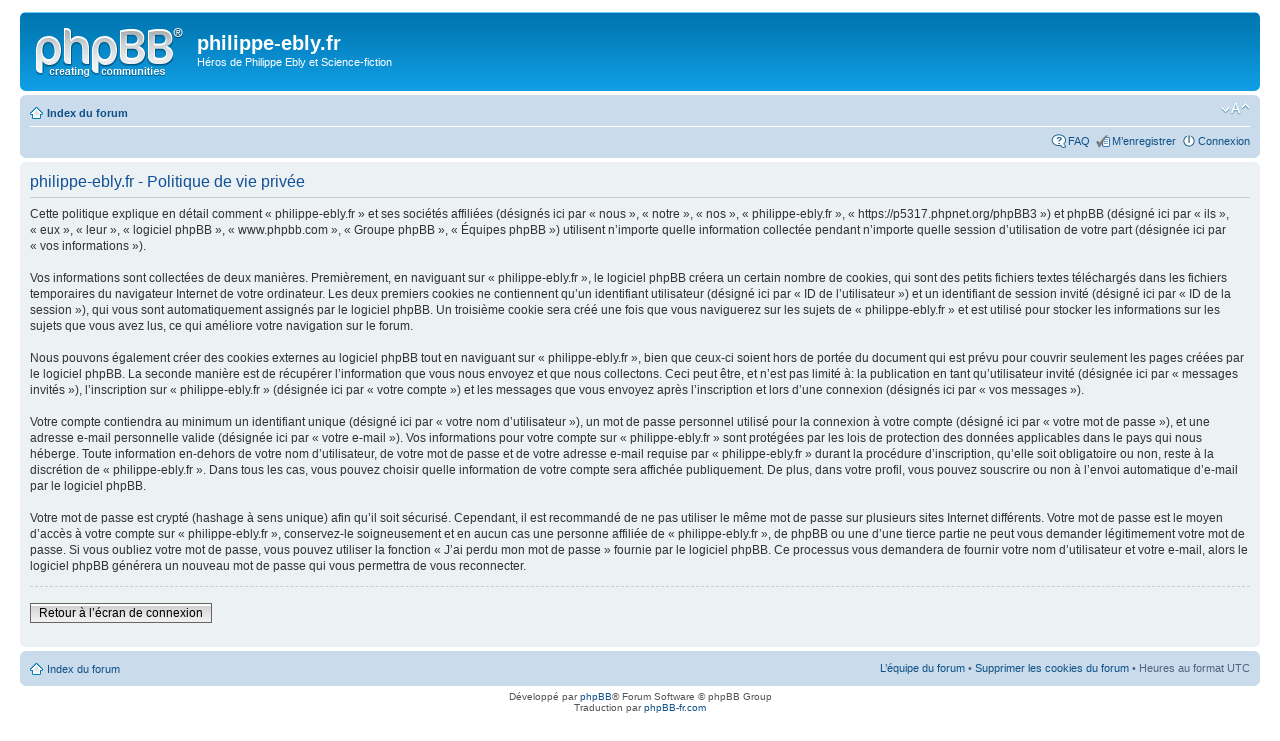

--- FILE ---
content_type: text/html; charset=UTF-8
request_url: https://p5317.phpnet.org/phpBB3/ucp.php?mode=privacy&sid=436a58e2a035fbc5e1f1ac3b51922ed7
body_size: 3339
content:
<!DOCTYPE html PUBLIC "-//W3C//DTD XHTML 1.0 Strict//EN" "http://www.w3.org/TR/xhtml1/DTD/xhtml1-strict.dtd">
<html xmlns="http://www.w3.org/1999/xhtml" dir="ltr" lang="fr" xml:lang="fr">
<head>

<meta http-equiv="content-type" content="text/html; charset=UTF-8" />
<meta http-equiv="content-style-type" content="text/css" />
<meta http-equiv="content-language" content="fr" />
<meta http-equiv="imagetoolbar" content="no" />
<meta name="resource-type" content="document" />
<meta name="distribution" content="global" />
<meta name="keywords" content="" />
<meta name="description" content="" />

<title>philippe-ebly.fr &bull; Panneau de l’utilisateur &bull; Politique de vie privée</title>

<link rel="alternate" type="application/atom+xml" title="Flux - philippe-ebly.fr" href="https://p5317.phpnet.org/phpBB3/feed.php" /><link rel="alternate" type="application/atom+xml" title="Flux - Nouveaux sujets" href="https://p5317.phpnet.org/phpBB3/feed.php?mode=topics" />

<!--
	phpBB style name: prosilver
	Based on style:   prosilver (this is the default phpBB3 style)
	Original author:  Tom Beddard ( http://www.subBlue.com/ )
	Modified by:
-->

<script type="text/javascript">
// <![CDATA[
	var jump_page = 'Entrer le numéro de page où vous souhaitez aller.:';
	var on_page = '';
	var per_page = '';
	var base_url = '';
	var style_cookie = 'phpBBstyle';
	var style_cookie_settings = '; path=/; domain=p5317.phpnet.org';
	var onload_functions = new Array();
	var onunload_functions = new Array();

	

	/**
	* Find a member
	*/
	function find_username(url)
	{
		popup(url, 760, 570, '_usersearch');
		return false;
	}

	/**
	* New function for handling multiple calls to window.onload and window.unload by pentapenguin
	*/
	window.onload = function()
	{
		for (var i = 0; i < onload_functions.length; i++)
		{
			eval(onload_functions[i]);
		}
	};

	window.onunload = function()
	{
		for (var i = 0; i < onunload_functions.length; i++)
		{
			eval(onunload_functions[i]);
		}
	};

// ]]>
</script>
<script type="text/javascript" src="./styles/prosilver/template/styleswitcher.js"></script>
<script type="text/javascript" src="./styles/prosilver/template/forum_fn.js"></script>

<link href="./styles/prosilver/theme/print.css" rel="stylesheet" type="text/css" media="print" title="printonly" />
<link href="./style.php?id=1&amp;lang=fr&amp;sid=1d13f1bc66aa7228e492743968988a04" rel="stylesheet" type="text/css" media="screen, projection" />

<link href="./styles/prosilver/theme/normal.css" rel="stylesheet" type="text/css" title="A" />
<link href="./styles/prosilver/theme/medium.css" rel="alternate stylesheet" type="text/css" title="A+" />
<link href="./styles/prosilver/theme/large.css" rel="alternate stylesheet" type="text/css" title="A++" />



</head>

<body id="phpbb" class="section-ucp ltr">

<div id="wrap">
	<a id="top" name="top" accesskey="t"></a>
	<div id="page-header">
		<div class="headerbar">
			<div class="inner"><span class="corners-top"><span></span></span>

			<div id="site-description">
				<a href="./index.php?sid=1d13f1bc66aa7228e492743968988a04" title="Index du forum" id="logo"><img src="./styles/prosilver/imageset/site_logo.gif" width="149" height="52" alt="" title="" /></a>
				<h1>philippe-ebly.fr</h1>
				<p>Héros de Philippe Ebly et Science-fiction</p>
				<p class="skiplink"><a href="#start_here">Vers le contenu</a></p>
			</div>

		

			<span class="corners-bottom"><span></span></span></div>
		</div>

		<div class="navbar">
			<div class="inner"><span class="corners-top"><span></span></span>

			<ul class="linklist navlinks">
				<li class="icon-home"><a href="./index.php?sid=1d13f1bc66aa7228e492743968988a04" accesskey="h">Index du forum</a> </li>

				<li class="rightside"><a href="#" onclick="fontsizeup(); return false;" onkeypress="return fontsizeup(event);" class="fontsize" title="Modifier la taille de la police">Modifier la taille de la police</a></li>

				
			</ul>

			

			<ul class="linklist rightside">
				<li class="icon-faq"><a href="./faq.php?sid=1d13f1bc66aa7228e492743968988a04" title="Foire aux questions (Questions posées fréquemment)">FAQ</a></li>
				<li class="icon-register"><a href="./ucp.php?mode=register&amp;sid=1d13f1bc66aa7228e492743968988a04">M’enregistrer</a></li>
					<li class="icon-logout"><a href="./ucp.php?mode=login&amp;sid=1d13f1bc66aa7228e492743968988a04" title="Connexion" accesskey="x">Connexion</a></li>
				
			</ul>

			<span class="corners-bottom"><span></span></span></div>
		</div>

	</div>

	<a name="start_here"></a>
	<div id="page-body">
		

	<div class="panel">
		<div class="inner"><span class="corners-top"><span></span></span>
		<div class="content">
			<h2>philippe-ebly.fr - Politique de vie privée</h2>
			<p>Cette politique explique en détail comment « philippe-ebly.fr » et ses sociétés affiliées (désignés ici par « nous », « notre », « nos », « philippe-ebly.fr », « https://p5317.phpnet.org/phpBB3 ») et phpBB (désigné ici par « ils », « eux », « leur », « logiciel phpBB », « www.phpbb.com », « Groupe phpBB », « Équipes phpBB ») utilisent n’importe quelle information collectée pendant n’importe quelle session d’utilisation de votre part (désignée ici par « vos informations »).<br />
	<br />
	Vos informations sont collectées de deux manières. Premièrement, en naviguant sur « philippe-ebly.fr », le logiciel phpBB créera un certain nombre de cookies, qui sont des petits fichiers textes téléchargés dans les fichiers temporaires du navigateur Internet de votre ordinateur. Les deux premiers cookies ne contiennent qu’un identifiant utilisateur (désigné ici par « ID de l’utilisateur ») et un identifiant de session invité (désigné ici par « ID de la session »), qui vous sont automatiquement assignés par le logiciel phpBB. Un troisième cookie sera créé une fois que vous naviguerez sur les sujets de « philippe-ebly.fr » et est utilisé pour stocker les informations sur les sujets que vous avez lus, ce qui améliore votre navigation sur le forum.<br />
	<br />
	Nous pouvons également créer des cookies externes au logiciel phpBB tout en naviguant sur « philippe-ebly.fr », bien que ceux-ci soient hors de portée du document qui est prévu pour couvrir seulement les pages créées par le logiciel phpBB. La seconde manière est de récupérer l’information que vous nous envoyez et que nous collectons. Ceci peut être, et n’est pas limité à: la publication en tant qu’utilisateur invité (désignée ici par « messages invités »), l’inscription sur « philippe-ebly.fr » (désignée ici par « votre compte ») et les messages que vous envoyez après l’inscription et lors d’une connexion (désignés ici par « vos messages »).<br />
	<br />
	Votre compte contiendra au minimum un identifiant unique (désigné ici par « votre nom d’utilisateur »), un mot de passe personnel utilisé pour la connexion à votre compte (désigné ici par « votre mot de passe »), et une adresse e-mail personnelle valide (désignée ici par « votre e-mail »). Vos informations pour votre compte sur « philippe-ebly.fr » sont protégées par les lois de protection des données applicables dans le pays qui nous héberge. Toute information en-dehors de votre nom d’utilisateur, de votre mot de passe et de votre adresse e-mail requise par « philippe-ebly.fr » durant la procédure d’inscription, qu’elle soit obligatoire ou non, reste à la discrétion de « philippe-ebly.fr ». Dans tous les cas, vous pouvez choisir quelle information de votre compte sera affichée publiquement. De plus, dans votre profil, vous pouvez souscrire ou non à l’envoi automatique d’e-mail par le logiciel phpBB.<br />
	<br />
	Votre mot de passe est crypté (hashage à sens unique) afin qu’il soit sécurisé. Cependant, il est recommandé de ne pas utiliser le même mot de passe sur plusieurs sites Internet différents. Votre mot de passe est le moyen d’accès à votre compte sur « philippe-ebly.fr », conservez-le soigneusement et en aucun cas une personne affiliée de « philippe-ebly.fr », de phpBB ou une d’une tierce partie ne peut vous demander légitimement votre mot de passe. Si vous oubliez votre mot de passe, vous pouvez utiliser la fonction « J’ai perdu mon mot de passe » fournie par le logiciel phpBB. Ce processus vous demandera de fournir votre nom d’utilisateur et votre e-mail, alors le logiciel phpBB générera un nouveau mot de passe qui vous permettra de vous reconnecter.<br />
	</p>
			<hr class="dashed" />
			<p><a href="./ucp.php?mode=login&amp;sid=1d13f1bc66aa7228e492743968988a04" class="button2">Retour à l’écran de connexion</a></p>
		</div>
		<span class="corners-bottom"><span></span></span></div>
	</div>

</div>

<div id="page-footer">

	<div class="navbar">
		<div class="inner"><span class="corners-top"><span></span></span>

		<ul class="linklist">
			<li class="icon-home"><a href="./index.php?sid=1d13f1bc66aa7228e492743968988a04" accesskey="h">Index du forum</a></li>
				
			<li class="rightside"><a href="./memberlist.php?mode=leaders&amp;sid=1d13f1bc66aa7228e492743968988a04">L’équipe du forum</a> &bull; <a href="./ucp.php?mode=delete_cookies&amp;sid=1d13f1bc66aa7228e492743968988a04">Supprimer les cookies du forum</a> &bull; Heures au format UTC </li>
		</ul>

		<span class="corners-bottom"><span></span></span></div>
	</div>

	<div class="copyright">Développé par <a href="https://www.phpbb.com/">phpBB</a>&reg; Forum Software &copy; phpBB Group
		<br />Traduction par <a href="http://forums.phpbb-fr.com">phpBB-fr.com</a>
	</div>
</div>

</div>

<div>
	<a id="bottom" name="bottom" accesskey="z"></a>
	<img src="./cron.php?cron_type=tidy_search&amp;sid=1d13f1bc66aa7228e492743968988a04" width="1" height="1" alt="cron" />
</div>

</body>
</html>